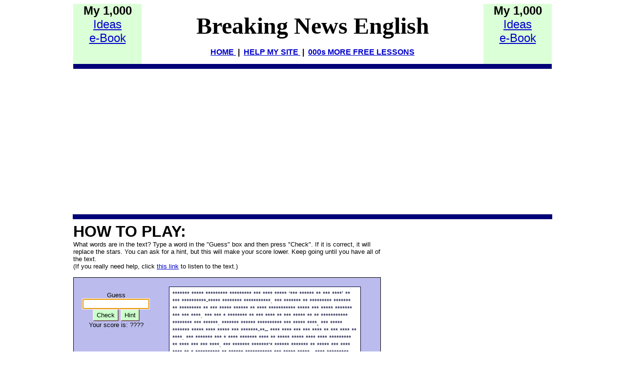

--- FILE ---
content_type: text/html
request_url: https://breakingnewsenglish.com/1201/120129-hats-rb.htm
body_size: 10372
content:
<?xml version="1.0"?>
       <!DOCTYPE html PUBLIC "-//W3C//DTD XHTML 1.1//EN" "xhtml11.dtd">
       <html xmlns="http://www.w3.org/1999/xhtml"
             xml:lang="en">

	<head><meta name="description" content="Created with TexToys Rhubarb by Martin Holmes, registered to Sean K Banville. Breaking News English.com. Free ESL lesson plan on Hats."></meta><meta name="keywords" content="TexToys Rhubarb, TexToys, Martin Holmes, Creative Technology, Breaking News English"></meta>
		<link rel="schema.DC" href="http://purl.org/dc/elements/1.1/" />
		<meta http-equiv="Content-Type" content="text/html; charset=iso-8859-1" />
		<title>Breaking News English | Gap Fill | Hats</title>
		<!-- Made with executable version TexToys: Rhubarb Version 3.1 Release 0 Build 7 -->
		<link href="../style.css" rel="stylesheet" type="text/css" media="all"/>
		<style type="text/css">


/* This is the CSS stylesheet used in the exercise. */
/* Elements in square brackets are replaced by data based on configuration settings when the exercise is built. */



/* Made with executable version TexToys: Rhubarb Version 3.1 Release 0 Build 7 */

body{
	font-family: Geneva,Arial,sans-serif;
	background-color: #ffffff;
	color: #000033;
 
	margin-right: 5%;
	margin-left: 5%;
	font-size: small;
}

p{
	text-align: left;
	margin: 0px;
	font-size: 100%;
}


div,span,td{
	font-size: 100%;
	color: #000000;
}

div.Titles{
	padding: 0.5em;
	text-align: center;
	color: #000033;
}

button{
	font-family: Geneva,Arial,sans-serif;
	font-size: 100%;
	display: inline;
}

.ExerciseTitle{
	font-size: 140%;
	color: #000033;
}

.ExerciseSubtitle{
	font-size: 120%;
	color: #000033;
}

div.StdDiv{
	background-color: #bbbbee;
	text-align: center;
	font-size: 100%;
	color: #000000;
	padding: 8px;
	border-style: solid;
	border-width: 1px 1px 1px 1px;
	border-color: #000000;
	margin-bottom: 1px;
}

div#Timer{
	padding: 0.25em;
	margin-left: auto;
	margin-right: auto;
	text-align: center;
	color: #000033;
}

span#TimerText{
	padding: 0.25em;
	border-width: 1px;
	border-style: solid;
	font-weight: bold;
	display: none;
	color: #000033;
}

span.Instructions{

}

div.Story{


	text-align: left;

	color: #000033;
	font-family: Geneva,Arial,sans-serif;
	background-color: #ffffff;
	margin-left: 5%;
	margin-right: 5%;
	margin-bottom: 1.0em;
	padding: 0.5em;
	border-width: 1px;
	border-style: solid;
	border-color: #000033;
}



/* Begin Rhubarb-specific css */



/* End Rhubarb-specific css */

/* Begin Sequitur-specific css */

span.Choice{
	color: #000000;
}

table.ExerciseTable{
	margin-left: auto;
	margin-right: auto;
	margin-bottom: 2.0em;
}

button#ShowWholeText{
	display: none;
}

/* End Sequitur-specific css */


.FuncButton {
	text-align: center;
	border-style: solid;

	border-left-color: #ffe5e5;
	border-top-color: #ffe5e5;
	border-right-color: #7f6666;
	border-bottom-color: #7f6666;
	color: #000000;
	background-color: #ccffcc;

	border-width: 2px;
	padding: 3px 6px 3px 6px;
	cursor: pointer;
}

.FuncButtonUp {
	color: #ffcccc;
	text-align: center;
	border-style: solid;

	border-left-color: #ffe5e5;
	border-top-color: #ffe5e5;
	border-right-color: #7f6666;
	border-bottom-color: #7f6666;

	background-color: #000000;
	color: #ccffcc;
	border-width: 2px;
	padding: 3px 6px 3px 6px;
	cursor: pointer;
}

.FuncButtonDown {
	color: #ccffcc;
	text-align: center;
	border-style: solid;

	border-left-color: #7f6666;
	border-top-color: #7f6666;
	border-right-color: #ffe5e5;
	border-bottom-color: #ffe5e5;
	background-color: #000000;
	color: #ccffcc;

	border-width: 2px;
	padding: 3px 6px 3px 6px;
	cursor: pointer;
}

/*BeginNavBarStyle*/

div.NavButtonBar{
	background-color: #9CC089;
	text-align: center;
	margin: 2px 0px 2px 0px;
	clear: both;
	font-size: 100%;
}

.NavButton {
	border-style: solid;
	
	border-left-color: #cddfc4;
	border-top-color: #cddfc4;
	border-right-color: #4e6044;
	border-bottom-color: #4e6044;
	background-color: #9CC089;
	color: #000000;

	border-width: 2px;
	cursor: pointer;	
}

.NavButtonUp {
	border-style: solid;

	border-left-color: #cddfc4;
	border-top-color: #cddfc4;
	border-right-color: #4e6044;
	border-bottom-color: #4e6044;
	color: #9CC089;
	background-color: #000000;

	border-width: 2px;
	cursor: pointer;	
}

.NavButtonDown {
	border-style: solid;

	border-left-color: #4e6044;
	border-top-color: #4e6044;
	border-right-color: #cddfc4;
	border-bottom-color: #cddfc4;
	color: #9CC089;
	background-color: #000000;

	border-width: 2px;
	cursor: pointer;	
}

/*EndNavBarStyle*/

a{
	color: #0000cc;
}

a:visited{
	color: #0000ff;
}

a:hover{
	color: #0000cc;
}

/* Elements added from hp6.cs_ */

.FeedbackText{
	color: #000000;
}

div.Feedback {
	background-color: #ccffcc;
	left: 33%;
	width: 34%;
	top: 33%;
	z-index: 1;
	border-style: solid;
	border-width: 1px;
	padding: 5px;
	text-align: center;
	color: #000000;
	position: absolute;
	display: none;
	font-size: 100%;
}


</style>
		<script type="text/javascript">

//<![CDATA[

<!--


function Client(){
//if not a DOM browser, hopeless
	this.min = false; if (document.getElementById){this.min = true;};

	this.ua = navigator.userAgent;
	this.name = navigator.appName;
	this.ver = navigator.appVersion;  

//Get data about the browser
	this.mac = (this.ver.indexOf('Mac') != -1);
	this.win = (this.ver.indexOf('Windows') != -1);

//Look for Gecko
	this.gecko = (this.ua.indexOf('Gecko') > 1);
	if (this.gecko){
		this.geckoVer = parseInt(this.ua.substring(this.ua.indexOf('Gecko')+6, this.ua.length));
		if (this.geckoVer < 20020000){this.min = false;}
	}
	
//Look for Firebird
	this.firebird = (this.ua.indexOf('Firebird') > 1);
	
//Look for Safari
	this.safari = (this.ua.indexOf('Safari') > 1);
	if (this.safari){
		this.gecko = false;
	}
	
//Look for IE
	this.ie = (this.ua.indexOf('MSIE') > 0);
	if (this.ie){
		this.ieVer = parseFloat(this.ua.substring(this.ua.indexOf('MSIE')+5, this.ua.length));
		if (this.ieVer < 5.5){this.min = false;}
	}
	
//Look for Opera
	this.opera = (this.ua.indexOf('Opera') > 0);
	if (this.opera){
		this.operaVer = parseFloat(this.ua.substring(this.ua.indexOf('Opera')+6, this.ua.length));
		if (this.operaVer < 7.04){this.min = false;}
	}
	if (this.min == false){
		
	}
	
//Special case for the horrible ie5mac
	this.ie5mac = (this.ie&&this.mac&&(this.ieVer<6));
}

var C = new Client();

//for (prop in C){
//	alert(prop + ': ' + C[prop]);
//}



//CODE FOR HANDLING NAV BUTTONS AND FUNCTION BUTTONS

//[strNavBarJS]
function NavBtnOver(Btn){
	if (Btn.className != 'NavButtonDown'){Btn.className = 'NavButtonUp';}
}

function NavBtnOut(Btn){
	Btn.className = 'NavButton';
}

function NavBtnDown(Btn){
	Btn.className = 'NavButtonDown';
}
//[/strNavBarJS]

function FuncBtnOver(Btn){
	if (Btn.className != 'FuncButtonDown'){Btn.className = 'FuncButtonUp';}
}

function FuncBtnOut(Btn){
	Btn.className = 'FuncButton';
}

function FuncBtnDown(Btn){
	Btn.className = 'FuncButtonDown';
}

function FocusAButton(){
	if (document.getElementById('CheckButton1') != null){
		document.getElementById('CheckButton1').focus();
	}
	else{
		if (document.getElementById('CheckButton2') != null){
			document.getElementById('CheckButton2').focus();
		}
		else{
			document.getElementsByTagName('button')[0].focus();
		}
	}
}




//CODE FOR HANDLING DISPLAY OF POPUP FEEDBACK BOX

var topZ = 1000;

function ShowMessage(Feedback){
	var Output = Feedback + '<br /><br />';
	document.getElementById('FeedbackContent').innerHTML = Output;
	var FDiv = document.getElementById('FeedbackDiv');
	topZ++;
	FDiv.style.zIndex = topZ;
	FDiv.style.top = TopSettingWithScrollOffset(30) + 'px';

	FDiv.style.display = 'block';

	ShowElements(false, 'input');
	ShowElements(false, 'select');
	ShowElements(false, 'object');

//Focus the OK button
		setTimeout("document.getElementById('FeedbackOKButton').focus()", 50);
	
//
}

function ShowElements(Show, TagName){
//Special for IE bug -- hide all the form elements that will show through the popup
	if (C.ie){
		var Els = document.getElementsByTagName(TagName);
		for (var i=0; i<Els.length; i++){
			if (Show == true){
				Els[i].style.display = 'inline';
			}
			else{
				Els[i].style.display = 'none';
			}
		}
	} 
}

function HideFeedback(){
	document.getElementById('FeedbackDiv').style.display = 'none';
	ShowElements(true, 'input');
	ShowElements(true, 'select');
	ShowElements(true, 'object');
	if (Finished == true){
		Finish();
	}
}


//GENERAL UTILITY FUNCTIONS AND VARIABLES

//PAGE DIMENSION FUNCTIONS
function PageDim(){
//Get the page width and height
	this.W = 600;
	this.H = 400;
	this.W = document.getElementsByTagName('body')[0].clientWidth;
	this.H = document.getElementsByTagName('body')[0].clientHeight;
}

var pg = null;

function GetPageXY(El) {
	var XY = {x: 0, y: 0};
	while(El){
		XY.x += El.offsetLeft;
		XY.y += El.offsetTop;
		El = El.offsetParent;
	}
	return XY;
}

function GetScrollTop(){
	if (document.documentElement && document.documentElement.scrollTop){
		return document.documentElement.scrollTop;
	}
	else{
		if (document.body){
 			return document.body.scrollTop;
		}
		else{
			return window.pageYOffset;
		}
	}
}

function GetViewportHeight(){
	if (window.innerHeight){
		return window.innerHeight;
	}
	else{
		return document.getElementsByTagName('body')[0].clientHeight;
	}
}

function TopSettingWithScrollOffset(TopPercent){
	var T = Math.floor(GetViewportHeight() * (TopPercent/100));
	return GetScrollTop() + T; 
}

//CODE FOR AVOIDING LOSS OF DATA WHEN BACKSPACE KEY INVOKES history.back()
var InTextBox = false;

function SuppressBackspace(e){ 
	if (InTextBox == true){return;}
	if (C.ie) {
		thisKey = window.event.keyCode;
	}
	else {
		thisKey = e.keyCode;
	}

	var Suppress = false;

	if (thisKey == 8) {
		Suppress = true;
	}

	if (Suppress == true){
		if (C.ie){
			window.event.returnValue = false;	
			window.event.cancelBubble = true;
		}
		else{
			e.preventDefault();
		}
	}
}

if (C.ie){
	document.attachEvent('onkeydown',SuppressBackspace);
	window.attachEvent('onkeydown',SuppressBackspace);
}
else{
	if (window.addEventListener){
		window.addEventListener('keypress',SuppressBackspace,false);
	}
}

function ReduceItems(InArray, ReduceToSize){
	var ItemToDump=0;
	var j=0;
	while (InArray.length > ReduceToSize){
		ItemToDump = Math.floor(InArray.length*Math.random());
		InArray.splice(ItemToDump, 1);
	}
}

function Shuffle(InArray){
	var Num;
	var Temp = new Array();
	var Len = InArray.length;

	var j = Len;

	for (var i=0; i<Len; i++){
		Temp[i] = InArray[i];
	}

	for (i=0; i<Len; i++){
		Num = Math.floor(j  *  Math.random());
		InArray[i] = Temp[Num];

		for (var k=Num; k < (j-1); k++) {
			Temp[k] = Temp[k+1];
		}
		j--;
	}
	return InArray;
}

function WriteToInstructions(Feedback) {
	document.getElementById('InstructionsDiv').innerHTML = Feedback;

}




function EscapeDoubleQuotes(InString){
	return InString.replace(/"/g, '&quot;')
}

function TrimString(InString){
        var x = 0;

        if (InString.length != 0) {
                while ((InString.charAt(InString.length - 1) == '\u0020') || (InString.charAt(InString.length - 1) == '\u000A') || (InString.charAt(InString.length - 1) == '\u000D')){
                        InString = InString.substring(0, InString.length - 1)
                }

                while ((InString.charAt(0) == '\u0020') || (InString.charAt(0) == '\u000A') || (InString.charAt(0) == '\u000D')){
                        InString = InString.substring(1, InString.length)
                }

                while (InString.indexOf('  ') != -1) {
                        x = InString.indexOf('  ')
                        InString = InString.substring(0, x) + InString.substring(x+1, InString.length)
                 }

                return InString;
        }

        else {
                return '';
        }
}

function FindLongest(InArray){
	if (InArray.length < 1){return -1;}

	var Longest = 0;
	for (var i=1; i<InArray.length; i++){
		if (InArray[i].length > InArray[Longest].length){
			Longest = i;
		}
	}
	return Longest;
}

//UNICODE CHARACTER FUNCTIONS
function IsCombiningDiacritic(CharNum){
	var Result = (((CharNum >= 0x0300)&&(CharNum <= 0x370))||((CharNum >= 0x20d0)&&(CharNum <= 0x20ff)));
	Result = Result || (((CharNum >= 0x3099)&&(CharNum <= 0x309a))||((CharNum >= 0xfe20)&&(CharNum <= 0xfe23)));
	return Result;
}

function IsCJK(CharNum){
	return ((CharNum >= 0x3000)&&(CharNum < 0xd800));
}

//SETUP FUNCTIONS
//BROWSER WILL REFILL TEXT BOXES FROM CACHE IF NOT PREVENTED
function ClearTextBoxes(){
	var NList = document.getElementsByTagName('input');
	for (var i=0; i<NList.length; i++){
		if ((NList[i].id.indexOf('Guess') > -1)||(NList[i].id.indexOf('Gap') > -1)){
			NList[i].value = '';
		}
		if (NList[i].id.indexOf('Chk') > -1){
			NList[i].checked = '';
		}
	}
}

//EXTENSION TO ARRAY OBJECT
function Array_IndexOf(Input){
	var Result = -1;
	for (var i=0; i<this.length; i++){
		if (this[i] == Input){
			Result = i;
		}
	}
	return Result;
}
Array.prototype.indexOf = Array_IndexOf;

//IE HAS RENDERING BUG WITH BOTTOM NAVBAR
function RemoveBottomNavBarForIE(){
	if ((C.ie)&&(document.getElementById('Reading') != null)){
		if (document.getElementById('BottomNavBar') != null){
			document.getElementById('TheBody').removeChild(document.getElementById('BottomNavBar'));
		}
	}
}




//  \u002A (*) removed from Punc list, <br />  added

var Punc = ' \u0021 \u0022 \u0023 \u0025 \u0026 \u0027 \u0028 \u0029 \u002C \u002D \u002E \u002F \u003A \u003B \u003F \u0040 \u005B \u005C \u005D \u007B \u007D \u00A1 \u00AB \u00AD \u00B7 \u00BB \u00BF \u037E \u0387 \u055A \u055B \u055C \u055D \u055E \u055F \u0589 \u058A \u05BE \u05C0 \u05C3 \u05F3 \u05F4 \u060C \u061B \u061F \u066A \u066B \u066C \u066D \u06D4 \u0700 \u0701 \u0702 \u0703 \u0704 \u0705 \u0706 \u0707 \u0708 \u0709 \u070A \u070B \u070C \u070D \u0964 \u0965 \u0970 \u0DF4 \u0E4F \u0E5A \u0E5B \u0F04 \u0F05 \u0F06 \u0F07 \u0F08 \u0F09 \u0F0A \u0F0B \u0F0C \u0F0D \u0F0E \u0F0F \u0F10 \u0F11 \u0F12 \u0F3A \u0F3B \u0F3C \u0F3D \u0F85 \u104A \u104B \u104C \u104D \u104E \u104F \u10FB \u1361 \u1362 \u1363 \u1364 \u1365 \u1366 \u1367 \u1368 \u166D \u166E \u169B \u169C \u16EB \u16EC \u16ED \u17D4 \u17D5 \u17D6 \u17D7 \u17D8 \u17D9 \u17DA \u17DC \u1800 \u1801 \u1802 \u1803 \u1804 \u1805 \u1806 \u1807 \u1808 \u1809 \u180A \u2010 \u2011 \u2012 \u2013 \u2014 \u2015 \u2016 \u2017 \u2018 \u2019 \u201A \u201B \u201C \u201D \u201E \u201F \u2020 \u2021 \u2022 \u2023 \u2024 \u2025 \u2026 \u2027 \u2030 \u2031 \u2032 \u2033 \u2034 \u2035 \u2036 \u2037 \u2038 \u2039 \u203A \u203B \u203C \u203D \u203E \u2041 \u2042 \u2043 \u2045 \u2046 \u2048 \u2049 \u204A \u204B \u204C \u204D \u207D \u207E \u208D \u208E \u2329 \u232A \u3001 \u3002 \u3003 \u3008 \u3009 \u300A \u300B \u300C \u300D \u300E \u300F \u3010 \u3011 \u3014 \u3015 \u3016 \u3017 \u3018 \u3019 \u301A \u301B \u301C \u301D \u301E \u301F \u3030 \uFD3E \uFD3F \uFE30 \uFE31 \uFE32 \uFE35 \uFE36 \uFE37 \uFE38 \uFE39 \uFE3A \uFE3B \uFE3C \uFE3D \uFE3E \uFE3F \uFE40 \uFE41 \uFE42 \uFE43 \uFE44 \uFE49 \uFE4A \uFE4B \uFE4C \uFE50 \uFE51 \uFE52 \uFE54 \uFE55 \uFE56 \uFE57 \uFE58 \uFE59 \uFE5A \uFE5B \uFE5C \uFE5D \uFE5E \uFE5F \uFE60 \uFE61 \uFE63 \uFE68 \uFE6A \uFE6B \uFF01 \uFF02 \uFF03 \uFF05 \uFF06 \uFF07 \uFF08 \uFF09 \uFF0A \uFF0C \uFF0D \uFF0E \uFF0F \uFF1A \uFF1B \uFF1F \uFF20 \uFF3B \uFF3C \uFF3D \uFF5B \uFF5D \uFF61 \uFF62 \uFF63 \uFF64 <br /> ';

var TriedWords = '';
var Correct = 0;
var TotalWords = 0;
var strFinished = 'Finished!';
var AllDone = false;
var Finished = false;
var TimeOver = false;
var DoneList = new Array();
var Words = new Array();
var BlankWords = new Array();
var FreeWords = new Array();
var Detail = 'Wrong guesses: ';
var StartTime = (new Date()).getTime();
var YourScoreIs = 'Your score is:';
var strTimesUp = 'Your time is over!';

var FinalScore = 0;

function StartUp(){

//[Startup code for getting student id]

	TotalWords = Words.length;

	var x = 0;
	var y = 0;
	var Temp = '';

	for (x=0; x<Words.length; x++){
		DoneList[x] = 1;
		if (Words[x] == 'xxxNewParaxxx'){
			BlankWords[x] = '<br />';
			Words[x] = '<br />';
			TotalWords--;
			DoneList[x] = 0;
		}
		else{
			if (Punc.indexOf(Words[x]) > -1) {
				BlankWords[x] = Words[x];
				TotalWords--;
				DoneList[x] = 0;
			}
			else {
				Temp = '';
				for (y=0; y<Words[x].length; y++) {
					if (Words[x].charAt(y) == '\''){
						Temp += '\'';
					}
					else{
						Temp += '*';
					}
				}
			BlankWords[x] = Temp;
			}
		}
	}

	if (FreeWords.length > 0){
		for (x=0; x<FreeWords.length; x++){
			for (y=0; y<Words.length; y++){
				if (FreeWords[x].toUpperCase() == Words[y].toUpperCase()){
					BlankWords[y] = Words[y];
					DoneList[y] = 0;
					TotalWords--;
				}
			}
		}
	}

	WriteText();
	document.getElementById('Guess').value = '';
	document.getElementById('Guess').focus();


}

function WriteText() {

	var Output = '';
	var x = 0;
	var LastOne = 'Punc';

	for (x=0; x<BlankWords.length; x++) {
		if ((Punc.indexOf(BlankWords[x]) == -1) && (LastOne != 'Punc')) {
			Output += ' ';
		}

		Output += BlankWords[x];

		if (Punc.indexOf(BlankWords[x]) > -1) {
			LastOne = 'Punc';
		}

		else {
			LastOne = 'NotPunc';
		}
	}
	document.getElementById('Stars').innerHTML = Output;
}

function CheckGuess(){
	var Input = TrimString(document.getElementById('Guess').value);
	if (Input.length < 1){return;};
	if (Input.indexOf(' ') < 0){
		CheckWord(Input);
	}
	else{
		var InputWords = Input.split(' ');
		for (var i=0; i<InputWords.length; i++){
			CheckWord(InputWords[i]);
		}
	}
}

function CheckWord(InputWord) {

	if (AllDone == true){
		return;
	}

	if (InputWord.length == 0) {
		return;
	}

	var x = 0;
	var FoundOne = 0;

	for (x=0; x<Words.length; x++) {
		if (InputWord.toUpperCase() == Words[x].toUpperCase()) {

			FoundOne = -1;
			if (BlankWords[x] != Words[x]){
				Correct++;
			}
			BlankWords[x] = Words[x];
			DoneList[x] = 0;
		}
	}

	if (FoundOne == -1) {
		WriteText();
	}

	else {
		document.getElementById('UsedBoxLabel').innerHTML = 'Incorrect words:';
		document.getElementById('UsedBox').innerHTML += InputWord + '<br />';
		Detail += InputWord + ' ';
		Correct--;
	}

	document.getElementById('ScoreBox').innerHTML = Correct + '/' + TotalWords;

	document.getElementById('Guess').value = '';
	CheckFinished();
	if (AllDone == false){	
		document.getElementById('Guess').focus();
	}
}

function Hint(){

	if (AllDone == true){
		return;
	}
	
	var x = 0;
	var y = 0;

//find the first unrevealed word

	while ((Words[x] == BlankWords[x]) && (x < Words.length - 1)) {
		x = x + 1;
	}

//find the first incorrect letter

	while ((Words[x].charAt(y) == BlankWords[x].charAt(y)) && (y < Words[x].length - 1)) {
		y = y + 1;
	}

	BlankWords[x] = Words[x].substring(0, y+1) + BlankWords[x].substring(y+1, BlankWords[x].length);


	if (BlankWords[x] == Words[x]){
		DoneList[x] = 0;
	}

	WriteText();

	Correct--;

	document.getElementById('ScoreBox').innerHTML = Correct + '/' + TotalWords;
	CheckFinished();
	document.getElementById('Guess').focus();
}

function CheckFinished(){
	var Done = true;
	for (var x=0; x<DoneList.length; x++){
		if (DoneList[x] == 1){
			Done = false;
		}
	}
	if (Done == true){
		FinalScore = Math.floor((100 * Correct)/TotalWords);
		document.getElementById('ScoreBox').innerHTML = FinalScore + '%';
		ShowMessage(strFinished + '<br />' + YourScoreIs + ' ' + FinalScore + '%');
		AllDone = true;

		Finish();
	}
}

function Finish(){
//If there's a form, fill it out and submit it
	var F = document.getElementById('store');
	if (F != null){
		F.starttime.value = StartTime;
		F.endtime.value = (new Date()).getTime();
		F.mark.value = FinalScore;
		F.detail.value = Detail;
		F.submit();
	}
}

function Solution(){
//Save current score
	for (var i=0; i<Words.length; i++){
		BlankWords[i] = Words[i];
		DoneList[i] = 0;
	}
	WriteText();
	CheckFinished();
}





Words[0] = '\u0042\u0072\u0069\u0074\u0069\u0073\u0068';
Words[1] = '\u0072\u006F\u0079\u0061\u006C';
Words[2] = '\u0043\u0061\u0074\u0068\u0065\u0072\u0069\u006E\u0065';
Words[3] = '\u004D\u0069\u0064\u0064\u006C\u0065\u0074\u006F\u006E';
Words[4] = '\u0068\u0061\u0073';
Words[5] = '\u0062\u0065\u0065\u006E';
Words[6] = '\u006E\u0061\u006D\u0065\u0064';
Words[7] = '\u0020\u2018';
Words[8] = '\u0048\u0061\u0074';
Words[9] = '\u0050\u0065\u0072\u0073\u006F\u006E';
Words[10] = '\u006F\u0066';
Words[11] = '\u0074\u0068\u0065';
Words[12] = '\u0059\u0065\u0061\u0072';
Words[13] = '\u2019\u0020';
Words[14] = '\u0062\u0079';
Words[15] = '\u0074\u0068\u0065';
Words[16] = '\u0043\u0061\u006C\u0069\u0066\u006F\u0072\u006E\u0069\u0061';
Words[17] = '\u002D';
Words[18] = '\u0062\u0061\u0073\u0065\u0064';
Words[19] = '\u0048\u0065\u0061\u0064\u0077\u0065\u0061\u0072';
Words[20] = '\u0041\u0073\u0073\u006F\u0063\u0069\u0061\u0074\u0069\u006F\u006E';
Words[21] = '\u002E\u0020';
Words[22] = '\u0054\u0068\u0065';
Words[23] = '\u0044\u0075\u0063\u0068\u0065\u0073\u0073';
Words[24] = '\u006F\u0066';
Words[25] = '\u0043\u0061\u006D\u0062\u0072\u0069\u0064\u0067\u0065';
Words[26] = '\u0044\u0075\u0063\u0068\u0065\u0073\u0073';
Words[27] = '\u006F\u0066';
Words[28] = '\u0043\u0061\u006D\u0062\u0072\u0069\u0064\u0067\u0065';
Words[29] = '\u0069\u0073';
Words[30] = '\u0074\u0068\u0065';
Words[31] = '\u0074\u0068\u0069\u0072\u0064';
Words[32] = '\u0077\u0069\u006E\u006E\u0065\u0072';
Words[33] = '\u006F\u0066';
Words[34] = '\u0074\u0068\u0069\u0073';
Words[35] = '\u0070\u0072\u0065\u0073\u0074\u0069\u0067\u0069\u006F\u0075\u0073';
Words[36] = '\u0061\u0077\u0061\u0072\u0064';
Words[37] = '\u0066\u006F\u0072';
Words[38] = '\u0068\u0061\u0075\u0074\u0065';
Words[39] = '\u0063\u006F\u0075\u0074\u0075\u0072\u0065';
Words[40] = '\u0066\u006F\u0072';
Words[41] = '\u0074\u0068\u0065';
Words[42] = '\u0068\u0065\u0061\u0064';
Words[43] = '\u002E\u0020';
Words[44] = '\u0053\u0068\u0065';
Words[45] = '\u0077\u006F\u006E';
Words[46] = '\u0061';
Words[47] = '\u0077\u0068\u006F\u0070\u0070\u0069\u006E\u0067';
Words[48] = '\u0039\u0031';
Words[49] = '\u0070\u0065\u0072';
Words[50] = '\u0063\u0065\u006E\u0074';
Words[51] = '\u006F\u0066';
Words[52] = '\u0074\u0068\u0065';
Words[53] = '\u0076\u006F\u0074\u0065\u0073';
Words[54] = '\u0074\u006F';
Words[55] = '\u0062\u0065';
Words[56] = '\u0075\u006E\u0061\u006E\u0069\u006D\u006F\u0075\u0073\u006C\u0079';
Words[57] = '\u0064\u0065\u0063\u006C\u0061\u0072\u0065\u0064';
Words[58] = '\u0074\u0068\u0065';
Words[59] = '\u0077\u0069\u006E\u006E\u0065\u0072';
Words[60] = '\u002E\u0020';
Words[61] = '\u0053\u0069\u006E\u0067\u0065\u0072\u0073';
Words[62] = '\u004A\u0075\u0073\u0074\u0069\u006E';
Words[63] = '\u0054\u0069\u006D\u0062\u0065\u0072\u006C\u0061\u006B\u0065';
Words[64] = '\u0061\u006E\u0064';
Words[65] = '\u0042\u0072\u0075\u006E\u006F';
Words[66] = '\u004D\u0061\u0072\u0073';
Words[67] = '\u002C\u0020';
Words[68] = '\u0061\u006E\u0064';
Words[69] = '\u0061\u0063\u0074\u006F\u0072';
Words[70] = '\u0043\u0068\u0061\u0072\u006C\u0069\u0065';
Words[71] = '\u0053\u0068\u0065\u0065\u006E';
Words[72] = '\u0077\u0065\u0072\u0065';
Words[73] = '\u0061\u006D\u006F\u006E\u0067';
Words[74] = '\u0074\u0068\u0065';
Words[75] = '\u0072\u0075\u006E\u006E\u0065\u0072\u0073';
Words[76] = '\u002D';
Words[77] = '\u0075\u0070';
Words[78] = '\u2013\u0020';
Words[79] = '\u0065\u0061\u0063\u0068';
Words[80] = '\u0077\u0069\u0074\u0068';
Words[81] = '\u006F\u006E\u0065';
Words[82] = '\u0070\u0065\u0072';
Words[83] = '\u0063\u0065\u006E\u0074';
Words[84] = '\u006F\u0066';
Words[85] = '\u0074\u0068\u0065';
Words[86] = '\u0076\u006F\u0074\u0065';
Words[87] = '\u006F\u0072';
Words[88] = '\u006C\u0065\u0073\u0073';
Words[89] = '\u002E\u0020';
Words[90] = '\u0054\u0068\u0065';
Words[91] = '\u0064\u0075\u0063\u0068\u0065\u0073\u0073';
Words[92] = '\u0068\u0061\u0064';
Words[93] = '\u0061';
Words[94] = '\u0076\u0065\u0072\u0079';
Words[95] = '\u0073\u0070\u0065\u0063\u0069\u0061\u006C';
Words[96] = '\u0079\u0065\u0061\u0072';
Words[97] = '\u0069\u006E';
Words[98] = '\u0077\u0068\u0069\u0063\u0068';
Words[99] = '\u0074\u0068\u0065\u0072\u0065';
Words[100] = '\u0077\u0065\u0072\u0065';
Words[101] = '\u006D\u0061\u006E\u0079';
Words[102] = '\u006F\u0063\u0063\u0061\u0073\u0069\u006F\u006E\u0073';
Words[103] = '\u0074\u006F';
Words[104] = '\u0073\u0068\u006F\u0077';
Words[105] = '\u006F\u0066\u0066';
Words[106] = '\u0068\u0065\u0072';
Words[107] = '\u0068\u0061\u0074\u0073';
Words[108] = '\u002E\u0020';
Words[109] = '\u0053\u0068\u0065';
Words[110] = '\u006D\u0061\u0072\u0072\u0069\u0065\u0064';
Words[111] = '\u0042\u0072\u0069\u0074\u0061\u0069\u006E';
Words[112] = '\u2019';
Words[113] = '\u0073';
Words[114] = '\u0050\u0072\u0069\u006E\u0063\u0065';
Words[115] = '\u0057\u0069\u006C\u006C\u0069\u0061\u006D';
Words[116] = '\u0069\u006E';
Words[117] = '\u0041\u0070\u0072\u0069\u006C';
Words[118] = '\u0061\u006E\u0064';
Words[119] = '\u0074\u0068\u0065\u006E';
Words[120] = '\u0077\u0065\u006E\u0074';
Words[121] = '\u006F\u006E';
Words[122] = '\u0061';
Words[123] = '\u0073\u0075\u0063\u0063\u0065\u0073\u0073\u0069\u006F\u006E';
Words[124] = '\u006F\u0066';
Words[125] = '\u0070\u0075\u0062\u006C\u0069\u0063';
Words[126] = '\u0061\u0070\u0070\u0065\u0061\u0072\u0061\u006E\u0063\u0065\u0073';
Words[127] = '\u0061\u006E\u0064';
Words[128] = '\u0072\u006F\u0079\u0061\u006C';
Words[129] = '\u0074\u006F\u0075\u0072\u0073';
Words[130] = '\u2013\u0020';
Words[131] = '\u006D\u006F\u0073\u0074';
Words[132] = '\u0072\u0065\u0071\u0075\u0069\u0072\u0069\u006E\u0067';
Words[133] = '\u0068\u0065\u0061\u0064\u0077\u0061\u0072\u0065';
Words[134] = '\u002E\u0020';
Words[135] = '\u0078\u0078\u0078\u004E\u0065\u0077\u0050\u0061\u0072\u0061\u0078\u0078\u0078';
Words[136] = '\u0078\u0078\u0078\u004E\u0065\u0077\u0050\u0061\u0072\u0061\u0078\u0078\u0078';
Words[137] = '\u0054\u0068\u0065';
Words[138] = '\u0064\u0075\u0063\u0068\u0065\u0073\u0073';
Words[139] = '\u0068\u0061\u0073';
Words[140] = '\u0062\u0072\u006F\u0075\u0067\u0068\u0074';
Words[141] = '\u0061\u0062\u006F\u0075\u0074';
Words[142] = '\u0061';
Words[143] = '\u0072\u0065\u0076\u0069\u0076\u0061\u006C';
Words[144] = '\u0069\u006E';
Words[145] = '\u0074\u0068\u0065';
Words[146] = '\u0068\u0061\u0074';
Words[147] = '\u0069\u006E\u0064\u0075\u0073\u0074\u0072\u0079';
Words[148] = '\u002E\u0020';
Words[149] = '\u0049\u006E';
Words[150] = '\u0042\u0072\u0069\u0074\u0061\u0069\u006E';
Words[151] = '\u002C\u0020';
Words[152] = '\u0077\u0065\u0061\u0072\u0069\u006E\u0067';
Words[153] = '\u0061';
Words[154] = '\u0066\u006F\u0072\u006D\u0061\u006C';
Words[155] = '\u0068\u0061\u0074';
Words[156] = '\u0068\u0061\u0073';
Words[157] = '\u006C\u006F\u006E\u0067';
Words[158] = '\u0062\u0065\u0065\u006E';
Words[159] = '\u0067\u006F\u0069\u006E\u0067';
Words[160] = '\u006F\u0075\u0074';
Words[161] = '\u006F\u0066';
Words[162] = '\u0066\u0061\u0073\u0068\u0069\u006F\u006E';
Words[163] = '\u002E\u0020';
Words[164] = '\u0041';
Words[165] = '\u0062\u0061\u0073\u0065\u0062\u0061\u006C\u006C';
Words[166] = '\u0063\u0061\u0070';
Words[167] = '\u0069\u0073';
Words[168] = '\u0074\u0068\u0065';
Words[169] = '\u006D\u006F\u0073\u0074';
Words[170] = '\u006C\u0069\u006B\u0065\u006C\u0079';
Words[171] = '\u0074\u0068\u0069\u006E\u0067';
Words[172] = '\u0061';
Words[173] = '\u0077\u006F\u006D\u0061\u006E';
Words[174] = '\u006D\u0069\u0067\u0068\u0074';
Words[175] = '\u0077\u0065\u0061\u0072';
Words[176] = '\u006F\u006E';
Words[177] = '\u0068\u0065\u0072';
Words[178] = '\u0068\u0065\u0061\u0064';
Words[179] = '\u002E\u0020';
Words[180] = '\u0049\u0074';
Words[181] = '\u0073\u0065\u0065\u006D\u0073';
Words[182] = '\u004B\u0061\u0074\u0065';
Words[183] = '\u2019';
Words[184] = '\u0073';
Words[185] = '\u0074\u0061\u0073\u0074\u0065';
Words[186] = '\u0069\u006E';
Words[187] = '\u0068\u0061\u0074\u0073';
Words[188] = '\u0068\u0061\u0073';
Words[189] = '\u0069\u006E\u0073\u0070\u0069\u0072\u0065\u0064';
Words[190] = '\u006D\u0061\u006E\u0079';
Words[191] = '\u0041\u006D\u0065\u0072\u0069\u0063\u0061\u006E';
Words[192] = '\u0077\u006F\u006D\u0065\u006E';
Words[193] = '\u0074\u006F';
Words[194] = '\u006F\u006E\u0063\u0065';
Words[195] = '\u0061\u0067\u0061\u0069\u006E';
Words[196] = '\u0064\u006F\u006E';
Words[197] = '\u006F\u006E\u0065';
Words[198] = '\u002E\u0020';
Words[199] = '\u0046\u0061\u0073\u0068\u0069\u006F\u006E';
Words[200] = '\u0065\u0078\u0070\u0065\u0072\u0074';
Words[201] = '\u004A\u0065\u006E\u006E\u0079';
Words[202] = '\u0050\u0066\u0061\u006E\u0065\u006E\u0073\u0074\u0069\u0065\u006C';
Words[203] = '\u0073\u0061\u0069\u0064';
Words[204] = '\u003A\u0020';
Words[205] = '\u0020\u201C';
Words[206] = '\u004B\u0061\u0074\u0065';
Words[207] = '\u0068\u0061\u0073';
Words[208] = '\u0061\u006C\u006C\u006F\u0077\u0065\u0064';
Words[209] = '\u0041\u006D\u0065\u0072\u0069\u0063\u0061\u006E';
Words[210] = '\u0077\u006F\u006D\u0065\u006E';
Words[211] = '\u0074\u006F';
Words[212] = '\u2026';
Words[213] = '\u0066\u0065\u0065\u006C';
Words[214] = '\u006D\u006F\u0072\u0065';
Words[215] = '\u0063\u006F\u006D\u0066\u006F\u0072\u0074\u0061\u0062\u006C\u0065';
Words[216] = '\u0061\u006E\u0064';
Words[217] = '\u0063\u006F\u006E\u0066\u0069\u0064\u0065\u006E\u0074';
Words[218] = '\u0061\u0062\u006F\u0075\u0074';
Words[219] = '\u0077\u0065\u0061\u0072\u0069\u006E\u0067';
Words[220] = '\u0068\u0061\u0074\u0073';
Words[221] = '\u0069\u006E';
Words[222] = '\u0070\u0075\u0062\u006C\u0069\u0063';
Words[223] = '\u002E';
Words[224] = '\u201D\u0020';
Words[225] = '\u0054\u0068\u0069\u0073';
Words[226] = '\u0068\u0061\u0073';
Words[227] = '\u0072\u0061\u0069\u0073\u0065\u0064';
Words[228] = '\u0074\u0068\u0065';
Words[229] = '\u0070\u0072\u006F\u0066\u0069\u006C\u0065';
Words[230] = '\u006F\u0066';
Words[231] = '\u006D\u0061\u006E\u0079';
Words[232] = '\u0065\u0073\u0074\u0061\u0062\u006C\u0069\u0073\u0068\u0065\u0064';
Words[233] = '\u0061\u006E\u0064';
Words[234] = '\u0075\u0070';
Words[235] = '\u002D';
Words[236] = '\u0061\u006E\u0064';
Words[237] = '\u002D';
Words[238] = '\u0063\u006F\u006D\u0069\u006E\u0067';
Words[239] = '\u0068\u0061\u0074';
Words[240] = '\u0064\u0065\u0073\u0069\u0067\u006E\u0065\u0072\u0073';
Words[241] = '\u002E\u0020';
Words[242] = '\u0054\u0068\u0069\u0073';
Words[243] = '\u0069\u0073';
Words[244] = '\u006E\u006F\u0074';
Words[245] = '\u0074\u0068\u0065';
Words[246] = '\u0066\u0069\u0072\u0073\u0074';
Words[247] = '\u0061\u0077\u0061\u0072\u0064';
Words[248] = '\u004B\u0061\u0074\u0065';
Words[249] = '\u0068\u0061\u0073';
Words[250] = '\u0070\u0069\u0063\u006B\u0065\u0064';
Words[251] = '\u0075\u0070';
Words[252] = '\u0073\u0069\u006E\u0063\u0065';
Words[253] = '\u006D\u0061\u0072\u0072\u0079\u0069\u006E\u0067';
Words[254] = '\u0069\u006E\u0074\u006F';
Words[255] = '\u0072\u006F\u0079\u0061\u006C\u0074\u0079';
Words[256] = '\u002E\u0020';
Words[257] = '\u0048\u0065\u0072';
Words[258] = '\u0032\u0030\u0031\u0031';
Words[259] = '\u0074\u0069\u0074\u006C\u0065\u0073';
Words[260] = '\u0069\u006E\u0063\u006C\u0075\u0064\u0065';
Words[261] = '\u0051\u0075\u0065\u0065\u006E';
Words[262] = '\u006F\u0066';
Words[263] = '\u0074\u0068\u0065';
Words[264] = '\u0048\u0069\u0067\u0068';
Words[265] = '\u0053\u0074\u0072\u0065\u0065\u0074';
Words[266] = '\u002C\u0020';
Words[267] = '\u0042\u0065\u0073\u0074';
Words[268] = '\u002D';
Words[269] = '\u004D\u0061\u006E\u006E\u0065\u0072\u0065\u0064';
Words[270] = '\u0050\u0065\u0072\u0073\u006F\u006E';
Words[271] = '\u002C\u0020';
Words[272] = '\u0061\u006E\u0064';
Words[273] = '\u0048\u0061\u0069\u0072';
Words[274] = '\u0049\u0063\u006F\u006E';
Words[275] = '\u002E\u0020';










//-->

//]]>

</script>







<script type="text/javascript" src="https://cookieconsent.popupsmart.com/src/js/popper.js"></script><script> window.start.init({Palette:"palette6",Mode:"banner bottom",Theme:"edgeless",Location:"https://breakingnewsenglish.com/privacy.html",Time:"5",ButtonText:"I agree",Message:"By using this website, you agree to its privacy policy regarding the use of cookies.",LinkText:"Read this",})</script>


<script async src="https://pagead2.googlesyndication.com/pagead/js/adsbygoogle.js?client=ca-pub-7356791340648458"
    crossorigin="anonymous"></script>

</head>

	

	<body onload="StartUp()">
    
    
    			
        
        <center>
		  <table height="130" border="0" cellspacing="0" cellpadding="0">
				<tr>
				  <td width="140" align="center" valign="top" bgcolor="#DBFFD6"><b><span class="l">My
		        1,000<br>
	          </span></b><span class="l"><a title="New ideas and printables that save you time" href="../book.html" target="_blank">Ideas<br>e-Book</a></span></td>
				  <td width="700" align="center" valign="top" bgcolor="#FFFFFF"><h1><a id="Top" name="Top"></a><a href="/" title="Graded English news lesson plan: Kate Middleton is 2011's 'Hat Person'. For ESL, EFL, current events, etc." style="text-decoration:none;"><span style="color:#000;"><font size="7">Breaking News English</font></span></a></h1>
				    <span class="lnk"><a href="../index.html">HOME </a>&nbsp;| &nbsp;<a href="../help.html" title="Thank you" target="_blank">HELP MY SITE </a>&nbsp;|&nbsp; <a href="http://www.freeeslmaterials.com/sean_banville_lessons.html" title="...from Sean's other free materials sites." target="_blank">000s MORE FREE LESSONS</a></span><br>&nbsp;</td>
          
<td width="140" align="center" valign="top" bgcolor="#DBFFD6"><b><span class="l">My
		        1,000<br>
	          </span></b><span class="l"><a title="New ideas and printables that save you time" href="../book.html" target="_blank">Ideas<br>e-Book</a></span></td>
	        </tr>
		    <tr>
		      <td colspan="3" valign="middle" bgcolor="#000077" class="verysmall">&nbsp;</td>
	        </tr>
	      </table>
          
              <hr align="center" width="980" size="10" color="#000077" />




</center>




		<table width="980" border="0" cellspacing="0" cellpadding="0" align="center">
		    <tr>
		      <td colspan="2"></td>
	        </tr>
		    <tr> 
            
            <td>
		          <strong><font size="6">HOW TO PLAY:</font></strong><br/> What words are in the text? Type a word in the &quot;Guess&quot; box and then press &quot;Check&quot;. If it is correct, it will replace the stars. You can ask for a hint, but this will make your score lower. Keep going until you have all of the text.</p>
		<p>(If you really need help, click <a href="120129-hats.mp3" target="_blank" onclick="javascript:PlayerOpen('Hats',this.href); return false">this link</a> to listen to the text.)</p>
		<div align="center">
			
		</div>
		<div align="center">
			<!-- [Student login info] --></div>
		<p><br/>
		</p>
		<div class="StdDiv">
			<table border="0" cellpadding="8" style="margin-left: auto; margin-right: auto;">
				<tr>
					<td style="text-align: center; vertical-align: top;">
						<form id="Rhubarb" onsubmit="CheckGuess(); return false">
							<div style="margin-top: 10px;">
								<label for="Guess">Guess</label> <input type="text" id="Guess" size="15" onfocus="InTextBox=true;" onblur="InTextBox=false;"/> <br />
								<button id="CheckButton" class="FuncButton" onmouseover="FuncBtnOver(this)" onfocus="FuncBtnOver(this)" onmouseout="FuncBtnOut(this)" onblur="FuncBtnOut(this)" onmousedown="FuncBtnDown(this)" onmouseup="FuncBtnOut(this)" onclick="CheckGuess(); return false;">Check</button> <button id="HintButton" class="FuncButton" onmouseover="FuncBtnOver(this)" onfocus="FuncBtnOver(this)" onmouseout="FuncBtnOut(this)" onblur="FuncBtnOut(this)" onmousedown="FuncBtnDown(this)" onmouseup="FuncBtnOut(this)" onclick="Hint(); return false;">Hint</button></div>
						</form>
						<span class="Label">Your score is:</span> <span id="ScoreBox">????</span> <br />
						<br />
						<span class="Label" id="UsedBoxLabel"></span><br />
						<span id="UsedBox"></span></td>
					<td style="text-align: center; vertical-align: top;">
						<div class="Story" id="Stars">
							Preparing exercise...</div>
					</td>
				</tr>
			</table>
		</div>
		<div class="Feedback" id="FeedbackDiv">
			<div class="FeedbackText" id="FeedbackContent"></div>
			<button id="FeedbackOKButton" class="FuncButton" onfocus="FuncBtnOver(this)" onblur="FuncBtnOut(this)" onmouseover="FuncBtnOver(this)" onmouseout="FuncBtnOut(this)" onmousedown="FuncBtnDown(this)" onmouseup="FuncBtnOut(this)" onclick="HideFeedback(); return false;">*OK*</button></div>
		<!-- OK --> <blockquote><p>&nbsp;</p>
		  <p>
	      </blockquote>
        
        
</td>
<td width="350" align="right" valign="top">
            <br>&nbsp;</td>

</tr>
</table>
    
    
		
                            
				<hr align="center" width="980" size="10" color="#000077" />
      <a href="../copyright.html">Copyright</a> &copy; 2004-2023 by <a href="../banville.html">Sean Banville</a> | <a href="../links.html">Links</a> | <a href="../about.html">About</a> | <a href="../privacy.html" target="_blank">Privacy Policy</a></center>
<br>&nbsp;
<br>&nbsp;
<table border="0" cellspacing="0" cellpadding="5" align="center">
  <tr>
<td><strong>SHARE THIS LESSON:</strong></td>   
    <td align="center"><strong><a title="... to a friend, student, colleague..." href="javascript:mailpage()">E-Mail</a>
      <script type="text/javascript" src="../mail.js"></script>
    </strong></td>
    
    <td align="center"><a href="https://twitter.com/share" class="twitter-share-button" data-size="large" data-count="none"> </a></td>
    <td align="center"><a href="https://feeds.feedburner.com/breakingnewsenglish" title="Subscribe to my feed" rel="alternate" type="application/rss+xml"><strong>RSS</strong></a></td>
  </tr>
</table>
<br>&nbsp;
<br>&nbsp;
<br>&nbsp;
<br>&nbsp;
		
		


	
<script language="JavaScript" type="text/javascript">
<!-- Hide script from sad old browsers
// Pop-Up Embedder Script by David Battino, www.batmosphere.com; Object tag implementation by Mark Levitt, http://digitalmedia.oreilly.com
var UniqueID = 314 // Make each link open in a new window.
var newWinOffset = 0 // Position of first pop-up
function PlayerOpen(soundfiledesc,soundfilepath) {
PlayWin = window.open('',UniqueID,'width=320,height=190,top=' + newWinOffset +',left=0,resizable=0,scrollbars=0,titlebar=0,toolbar=0,menubar=0,status=0,directories=0,personalbar=0');
PlayWin.focus(); 
var winContent = "<HTML><HEAD><TITLE>" + soundfiledesc + "</TITLE>





</head>

	<BODY bgcolor='#FFFFCC'>";
winContent += "<B style='font-size:18px;font-family:Verdana,sans-serif;line-height:1.5'>" + soundfiledesc + "</B>";
winContent += "<OBJECT width='300' height='42'>";
winContent += "<param name='SRC' value='" +  soundfilepath + "'>";
winContent += "<param name='AUTOPLAY' VALUE='true'>";
winContent += "<param name='CONTROLLER' VALUE='true'>";
winContent += "<param name='BGCOLOR' VALUE='#FF9900'>";
winContent += "<EMBED SRC='" + soundfilepath + "' AUTOSTART='TRUE' LOOP='FALSE' WIDTH='300' HEIGHT='42' CONTROLLER='TRUE' BGCOLOR='#FFFFCC'></EMBED>";
winContent += "</OBJECT>";
winContent += "<p style='font-size:12px;font-family:Verdana,sans-serif;text-align:center'><a href='"+soundfilepath+"'>Download this file</a> <SPAN style='font-size:10px'>(Right-click or Option-click)</SPAN></p>";
winContent += "<FORM><DIV align='center'><INPUT type='button' value='Close this window' onclick='javascript:window.close();'></DIV></FORM>";
winContent += "</BODY></HTML>";
PlayWin.document.write(winContent);
PlayWin.document.close(); // "Finalizes" new window
UniqueID = UniqueID + 1
// newWinOffset = newWinOffset + 20 // subsequent pop-ups will be this many pixels lower.
}
// end hiding script -->
</script>





  
<script>!function(d,s,id){var js,fjs=d.getElementsByTagName(s)[0];if(!d.getElementById(id)){js=d.createElement(s);js.id=id;js.src="//platform.twitter.com/widgets.js";fjs.parentNode.insertBefore(js,fjs);}}(document,"script","twitter-wjs");</script>

	</body>




</html>


--- FILE ---
content_type: text/html; charset=utf-8
request_url: https://www.google.com/recaptcha/api2/aframe
body_size: 269
content:
<!DOCTYPE HTML><html><head><meta http-equiv="content-type" content="text/html; charset=UTF-8"></head><body><script nonce="NW2ClvglYNSuArBN3OyCCg">/** Anti-fraud and anti-abuse applications only. See google.com/recaptcha */ try{var clients={'sodar':'https://pagead2.googlesyndication.com/pagead/sodar?'};window.addEventListener("message",function(a){try{if(a.source===window.parent){var b=JSON.parse(a.data);var c=clients[b['id']];if(c){var d=document.createElement('img');d.src=c+b['params']+'&rc='+(localStorage.getItem("rc::a")?sessionStorage.getItem("rc::b"):"");window.document.body.appendChild(d);sessionStorage.setItem("rc::e",parseInt(sessionStorage.getItem("rc::e")||0)+1);localStorage.setItem("rc::h",'1768747009983');}}}catch(b){}});window.parent.postMessage("_grecaptcha_ready", "*");}catch(b){}</script></body></html>

--- FILE ---
content_type: text/css
request_url: https://breakingnewsenglish.com/style.css
body_size: 78
content:
body      { font-family: verdana, sans-serif; border-left: medium none }
H1  { color: #000077; font-family: "Times New Roman"; text-align: center }
H2    { color: #ffffff; font-family: verdana, sans-serif; background-color: #000077; padding-left: 0.5em; padding-top: 4px; padding-bottom: 4px }
H3   { color: #000077; font-size: 16pt; margin-top: 0; margin-bottom: 0 }
TT { color: #333333; font-family: verdana, sans-serif; }
b { color: #770000; }
.lnk {font-family: Verdana, Geneva, sans-serif; font-size: 16px; font-weight: bolder; }
.ttl { color: #ffffff; font-size: 20px; font-family: verdana, sans-serif; font-weight: bolder; background-color: #000077; padding-left: 0.5em; padding-top: 4px; padding-bottom: 4px }
.wht { color: #ffffff; font-family: Verdana, Arial, Helvetica, sans-serif; font-size: 16px; padding-left: 1em; font-weight: bolder; }
.whtr { color: #ffffff; font-family: Verdana, Arial, Helvetica, sans-serif; font-size: 22px; padding-left: 0.5em; font-weight: bolder; }
.smallfont { font-size: x-small; }
.verysmall { font-size: xx-small; }
.mediumsize { font-size: large; }
.l { font-size: x-large; }
.xl { font-size: xx-large; }
